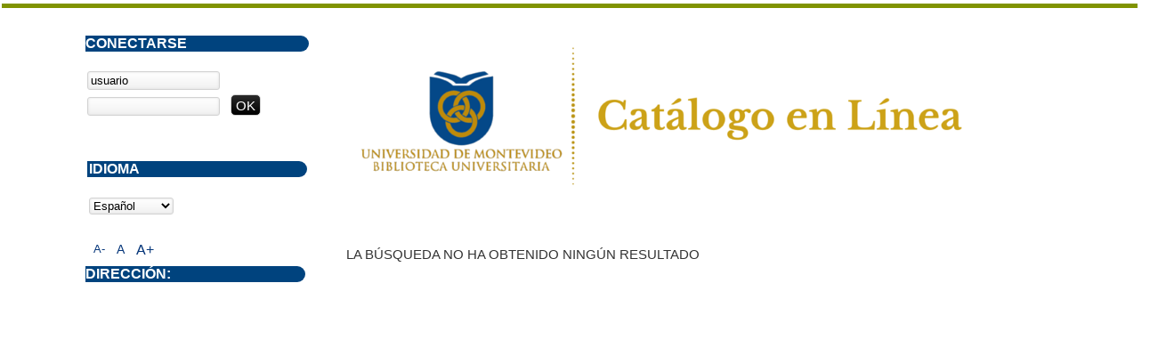

--- FILE ---
content_type: text/css
request_url: https://opac.um.edu.uy/styles/um/um.css?1600787448
body_size: 8481
content:
/* +--------------------------------------------------------------------------+
// 2013 PMB Services / www.sigb.net pmb@sigb.net et contributeurs (voir www.sigb.net)
// +-------------------------------------------------+
// $Id: responsive.css,v 1.15 2013-08-27 11:51:45 trenon Exp $ */

/* colores UM
Naranjas
#FC8C02
#FF9109
#FF8D01
//color grab
#DB892E
#DD9237
Verde
#9ACD32
#BDB76B
#EEE8AA
///Color grab
#CDC54F
#809300
Amarillo
#FFFFE0
Dorado
#FFD700
Claros
#FFFFF0
*/

/* ---------------------------------------------------------------------------*/
/* ---------------------------------------------------------------------------*/
/*                         ATTRIBUTS GENERAUX                                 */
/*                                                                            */
/*                     attrbitus generaux de la page                          */
/* ---------------------------------------------------------------------------*/
/* ---------------------------------------------------------------------------*/
/*Para el footer horizontal*/
.h3footer{
	font-size:14px;
	font-weight:bold;
	padding-left:5px;
	text-transform: uppercase;
}
.sepfooter{
	border-right-style :solid;
	border-right-size:1px;
	line-height:25px;
	border-right-color:black;
	padding-right:2px;
	padding-left:2px;
}

*{
	margin:2px;
	padding:0px;
}

#cart_info_iframe_content,#cart_info_iframe_content a, #cart_info_iframe_content .img_basket{
	margin:0px !important;
	vertical-align: bottom;
}
#cart_info_iframe_content .img_basket img{
	content: url('./images/basket.png');
	vertical-align: baseline;
	/*width: 20px; */
	margin: 0px !important;
    padding: 0px !important;
}

.onglet_basket a img{
	content: url('./images/basket.png');
	vertical-align:sub;
	 width: 29px;
	margin: 0px !important;
    padding: 0px !important;
}

#titre_exemplaires{
	font-weight:bold;
	font-size:16px !important;;
}

#mailbiblio a{
	color:#000000 !important;
	font-size:small;
}

 #cms_module_carousel_5,#cms_module_carousel_20,#cms_module_carousel_4{
	width:89%;
	/*border:1px solid #000000;	*/
	padding :2px;
	top:inherit !important;
}

#carousel_cms_module_carousel_20,#cms_module_carousel_4{
	-webkit-backface-visibility: hidden;  /* Chrome, Safari, Opera */
    backface-visibility: visible;

}
#titulonovedades{
	width:102.5%;
}
#titulonovedades h3{
	border-bottom: 1px solid #809300;/* #dfdbd3; */
}
#simple_search_zone{
	display:none;
}
#search{
	width:90% !important;
	padding:10px;
}

.search_advanced_link{
	position
}

.search_perso  .row,#cms_module_search_28{
	background-image:none !important;
}
#perio_a2z,#perio_a2z .row ,#search .row #perio_a2z .row{
	background-image:none !important;
}

#search .row,#cms_module_search_28{
	background-image:url('../../images/site/fondo_search.jpg') ;
	background-size: cover;
	background-repeat:no-repeat;	
	height:100%;/*Para que ajsute bien la imagen*/	
	/*Para que quede alineado con el carrousel*/
	width: 100%;
    padding-right: 10px;
}
body#pmbopac {
	background-color: #ffffff;
}

body {
	font-family: Lucida Sans Unicode,Helvetica,Arial, Trebuchet,Sans Serif;
	font-size: 0.9em;
	color: #000000;
	margin:0px !important;
	padding :0px;
}

#container {
	margin: 0px auto;
	width: 100%;
	position: relative;
	border-top: 5px solid  #809300;/* rgba(83,132,26,0.9); */ /*#ff6600;*/
}

#connexion  h3,#adresse  h3, #lang_select h3{
	/* text-transform: none; */
	font-weight: bold;
	color: black;
	text-shadow: inherit;
	/* font-family: helvetica; */
}
/* ---------------------------------------------------------------------------*/
/* ---------------------------------------------------------------------------*/
/*                                  IFRAME                                    */
/* ---------------------------------------------------------------------------*/
/* ---------------------------------------------------------------------------*/


/* -----------------------------------------------------*/
/*                         Panier                       */
/* -----------------------------------------------------*/


#resume_panier {
}

#iframe_resume_panier {
    height: 40px;
}
#iframe_resume_panier header{
	margin: 0px !important;
}
body.cart_info_body {
	background-color : transparent;
	/* font-family : arial, verdana, helvetica, sans-serif; */
	margin: 0px !important;
	font-size: 0.9em;
	/* font-weight: bold; */
}


/* --------------lien panier----------------*/


body.cart_info_body a {
	text-decoration: underline;
}

body.cart_info_body a:hover {
	-moz-text-shadow: 0px 0px 2px #ffffff;
	-webkit-text-shadow: 0px 0px 2px #ffffff;
	text-shadow: 0px 0px 2px #ffffff;
	text-decoration: none;
}


/* ---------------------------------------------------------------------------*/
/* ---------------------------------------------------------------------------*/
/*                            Intro_bibli                                     */
/* ---------------------------------------------------------------------------*/
/* ---------------------------------------------------------------------------*/


#intro {
	border-top: 1px solid #ffffff;
	background: #eeeeee; /* Old browsers */
	background: -moz-linear-gradient(top,  #eeeeee 0%, #ffffff 100%); /* FF3.6+ */
	background: -webkit-gradient(linear, left top, left bottom, color-stop(0%,#eeeeee), color-stop(100%,#ffffff)); /* Chrome,Safari4+ */
	background: -webkit-linear-gradient(top,  #eeeeee 0%,#ffffff 100%); /* Chrome10+,Safari5.1+ */
	background: -o-linear-gradient(top,  #eeeeee 0%,#ffffff 100%); /* Opera 11.10+ */
	background: -ms-linear-gradient(top,  #eeeeee 0%,#ffffff 100%); /* IE10+ */
	background: linear-gradient(to bottom,  #eeeeee 0%,#ffffff 100%); /* W3C */
	filter: progid:DXImageTransform.Microsoft.gradient( startColorstr='#eeeeee', endColorstr='#ffffff',GradientType=0 ); /* IE6-9 */
}

#intro_bibli h3 {
	display: none;
}


/* -----------------------------------------------------*/
/*                 biblio_preamble_p1                   */
/* -----------------------------------------------------*/


#intro .p1 {
}


/* -----------------------------------------------------*/
/*                 biblio_preamble_p2                   */
/* -----------------------------------------------------*/


#intro .p2 {
}


/* ---------------------------------------------------------------------------*/
/* ---------------------------------------------------------------------------*/
/*                            Contenu du Bandeau                              */
/* ---------------------------------------------------------------------------*/
/* ---------------------------------------------------------------------------*/


#bandeau {
    background-color: #00000000;/* rgba(193,111,30,0.9); *//*  #eeeeee; */
	top:250px;
	margin-left:10px;
	/* border-top: 1px solid #dfdbd3;	 */
	/* border-right: 1px solid #dfdbd3;	 */
}

#bandeau h3{
	text-shadow:inherit;
	background-color: #00437e;
    color: #FFFFFF;
	 -moz-border-top-right-radius: 20px;
    -webkit-border-top-right-radius: 20px;
    -khtml-border-top-right-radius: 20px;
    border-top-right-radius: 20px;
	-moz-border-bottom-right-radius: 20px;
    -webkit-border-bottom-right-radius: 20px;
    -khtml-border-bottom-right-radius: 20px;
    border-bottom-right-radius: 20px;
}

#facette table th {
    padding-top: 1px;
    padding-bottom: 1px;
    padding-left: 5px;
    padding-right: 5px;
	 -moz-border-top-right-radius: 20px;
    -webkit-border-top-right-radius: 20px;
    -khtml-border-top-right-radius: 20px;
    border-top-right-radius: 20px;
	-moz-border-bottom-right-radius: 20px;
    -webkit-border-bottom-right-radius: 20px;
    -khtml-border-bottom-right-radius: 20px;
    border-bottom-right-radius: 20px;
}

a:hover {
    font-weight: bold;
    /* color: #0B5379; */
    text-decoration: none;
}
/*#cms_module_htmlcode_21 h3{
	padding-bottom: inherit;
	background-color: #00437e;
    color: #FFFFFF;
}*/
#bandeau div {
    /*margin-bottom: 20px;*/
}

#bandeau div div {
    /*margin-bottom: 0px;*/
}


/* -----------------------------------------------------*/
/*                        Accueil                       */
/* -----------------------------------------------------*/


#accueil {
	/* background-color: #DD9237; *//* rgba(193,111,30,0.9); *//* #eeeeee; */
	/*border-bottom: 3px solid #DD9237;
	border-left: 3px solid #DD9237;
	border-right: 3px solid #DD9237;*/
	width:100%;
}


#accueil h3, #accueil p.centered {
	display: none;
}


/* ------------lang_select------------*/


#lang_select {
	margin-top:10px;
}

#lang_select h3{
	display: block !important;		
}


/* -----------------------------------------------------*/
/*                      Connexion                       */
/* -----------------------------------------------------*/


#connexion {
	/* background-color: #DD9237; *//* rgba(193,111,30,0.9); *//*  #eeeeee; */
	/*border-top: 3px solid #DD9237;
	border-right: 3px solid #DD9237;
	border-left: 3px solid #DD9237;*/
	width:100%;
}

#login_form b {
	font-size: 17px;
	clear: both;
	padding-bottom: 5px;
	font-weight: normal;
	color: #333333;
	/* font-family: 'Open Sans', sans-serif; */
	text-transform: uppercase;
	-moz-text-shadow: 0px 1px 0px #ffffff;
	-webkit-text-shadow: 0px 1px 0px #ffffff;
	text-shadow: 0px 1px 0px #ffffff;
}

#login_form form label, #login_form form br {
	display: none;
}


/* ---------------Input---------------*/


input.login, input.password {
	width: 56%;
	margin-bottom: 3px;
}

#login_form input.bouton {
	text-transform: uppercase;
	padding-left: 5px;
	padding-right: 5px;
	text-align: center;
}


/* -----------------------------------------------------*/
/*                        Meteo                         */
/* -----------------------------------------------------*/


#meteo {
}


/* -----------------------------------------------------*/
/*                       Adresse                        */
/* -----------------------------------------------------*/


#adresse {
	display:none;
}


/* -----------------------------------------------------*/
/*                 biblio_post_adress                   */
/* -----------------------------------------------------*/


#post_adress {
}


/* -----------------------------------------------------*/
/*                        lvl1                          */
/* -----------------------------------------------------*/


#lvl1 {
	bottom: -100px;
    position: absolute;
}


/* -----------------------------------------------------*/
/*                       Facettes                       */
/* -----------------------------------------------------*/


#facette {
}


/* ---------------------------------------------------------------------------*/
/* ---------------------------------------------------------------------------*/
/*                            Contenu du Bandeau 2                            */
/* ---------------------------------------------------------------------------*/
/* ---------------------------------------------------------------------------*/


#bandeau_2 {
}


/* ---------------------------------------------------------------------------*/
/* ---------------------------------------------------------------------------*/
/*                            Contenu du Main                                 */
/* ---------------------------------------------------------------------------*/
/* ---------------------------------------------------------------------------*/


#main {
	/*padding-left: 2%;*/
	float:right;
	/*padding-right: 2%;*/
	-o-box-sizing: border-box;
	-moz-box-s	izing: border-box;
	-webkit-box-sizing: border-box;
	box-sizing: border-box;
}

#main_hors_footer {
	min-height: 415px;
	margin-bottom: 10px;
}


/* ---------------------------------------------------------------------------*/
/*                                Main_header                                 */
/* ---------------------------------------------------------------------------*/


#main_header {
	min-width: 280px;
}


/* -----------------------------------------------------*/
/*                     Intro_message                    */
/* -----------------------------------------------------*/


#intro_message {
	border-bottom: none !important;
}


/* --------biblio_important_p1-----------*/

#intro_message .p1 {
	margin-bottom: 20px;
}


/* -----------------------------------------------------*/
/*                        Navigator                     */
/* -----------------------------------------------------*/


#navigator {
	margin-bottom: 10px;
	display:none;
}

#navigator strong {
	display: none;
}

#navigator a {
	display: block;
	padding-right: 10px;
}


/* -----------------------------------------------------*/
/*                        Search                        */
/* -----------------------------------------------------*/


#search {
	margin-top: 37px !important;
	margin-bottom: 20px;
	min-width:260px;
	/* border: 1px solid #cccccc; */
}

#search ul.search_tabs {
    margin-top: -23px;
}

#search form {
	padding-left: 15px;
	padding-right: 15px;
	padding-bottom: 10px;	
	padding-top: 5px;
}

#search .p1 {
	font-style: italic;
	display: none;
}

#search input.text_query {
	margin-bottom:40px;
	min-height:24px;
    width: 65%;	
	background-image: url('./images/lupa.png');
	background-color: #FFFFFF;
	background-repeat:no-repeat;
    background-position-x: 7px;
    background-position-y: 3px;	
	    text-indent: 30px;
}
#search .notice-parent .notice-heada {
    font-size: 0.9em;
}

#zsimplesChild {
    margin-bottom: 0px !important;
    border: none;
}

#resultatrech h3 span {
    font-size: 0.9em;
}

#search_onglet {
    margin-bottom: 10px;
}


/* -----------------------------------------------------*/
/*                 Liste periodiques                    */
/* -----------------------------------------------------*/


table.a2z_perio_list tr td {
	border-bottom: 1px solid #cfcdcb;
	padding-bottom: 3px;
}


/* -----------------------------------------------------*/
/*                       Categories                     */
/* -----------------------------------------------------*/


#categories {
	margin-bottom: 20px;
	clear: both;
}

#categories ul.search_tabs li {
	margin-bottom: 0px;
}

#categories-container {
	border: 1px solid #cccccc;
	padding-top: 10px;
	padding-bottom: 0px;
	padding-left: 20px;
	padding-right: 20px;
    clear: both;
}

.category {
	border-bottom: 1px dotted #999999;
	clear: both;
	margin-bottom: 10px;
	padding-bottom: 10px;
}

#categories-container h2 {
	font-size: 0.9;
	font-weight: normal;
	padding-bottom: 0px;
}

#categories-container h2 img {
    margin-right: 7px;
}

#categories-container ul {
	padding-left: 16px;
}

#categories-container ul li {
	display: inline-block;
    list-style: none;
}

#categories-container li a {
	padding-left: 5px;
	padding-right: 5px;
	background: none;
	color: #333333;
	font-size: 1em;
}

#categories-container li a:hover {
	text-decoration: underline;
}


/* -----------------------------------------------------*/
/*                    Localisations                     */
/* -----------------------------------------------------*/


#location {
    margin-bottom: 30px;
    clear: both;
}


/* -----------------------------------------------------*/
/*               Dernieres Acquisitions                 */
/* -----------------------------------------------------*/


#last_entries {
	margin-bottom: 30px;
	clear: both;
}

#last_entries-container {
	border: 1px solid #cccccc;
	padding-top: 10px;
	padding-bottom: 10px;
	padding-left: 20px;
	padding-right: 20px;
}


/* -----------------------------------------------------*/
/*                        Etageres                      */
/* -----------------------------------------------------*/


#etageres {
	margin-bottom: 30px;
	clear: both;	
}

#etagere-container {
}

.etagere {
    margin-bottom: 10px;
	border: 1px solid #cccccc;
	padding-top: 10px;
	padding-bottom: 10px;
	padding-left: 20px;
	padding-right: 20px;
}


/* -----------------------------------------------------*/
/*                        Footer                        */
/* -----------------------------------------------------*/
.lien_pmb_footer{
	display:none;
}
#cms_module_htmlcode_42,#cms_module_htmlcode_3{
	min-width :480px;
	/* max-width:550px; *//* para el footer horizonta tiene que estar cometnado */
	margin: 0 auto;
	bottom:0px;
	
}
#cms_module_htmlcode_34 h3{
	/* background-color: #FFFFFF; */
	background-color: #EEEEEE; 
	color:#000000;
}
#cms_module_htmlcode_42 *,#cms_module_htmlcode_3 *{
	/* max-width: 510px; *//* para el footer horizonta tiene que estar cometnado */
	/* margin:0px !important; */
	font-size: small !important;
}
#footer {
	padding-top: 5px;
	padding-bottom: 5px;
	clear: both;
	width: 100%;
	bottom: 0px;
	/* background-color: #EEEEEE; */
	text-align: left;
	margin: 0 auto;
}

#footer img {
	margin-left: 10px;
	margin-right: 10px;
	margin-top: 5px;
	margin-bottom: 5px;
	vertical-align: middle;
}


/* ---------------------------------------------------------------------------*/
/* ---------------------------------------------------------------------------*/
/*                                    Menus                                   */
/* ---------------------------------------------------------------------------*/
/* ---------------------------------------------------------------------------*/


ul.search_tabs, ul.empr_tabs, ul.list_tabs {
	height: 22px;
	/* border-bottom: 1px solid #333333; */
}

ul.search_tabs li, ul.empr_tabs li, ul.list_tabs li {
    margin-bottom: 5px;
    border-right: 1px solid #809300;/*rgba(83,132,26,0.9); #333333; */
    float: left;
    display: block;
    text-transform: uppercase;
    padding-top: 3px;
	padding-bottom: 3px;
}

ul.search_tabs li a, ul.empr_tabs li a, ul.list_tabs li a {
	padding-left: 10px; 
	padding-right: 10px;
	padding-top: 3px;
	padding-bottom: 3px;
}

ul.search_tabs li a:hover, ul.empr_tabs li a:hover, ul.list_tabs li a:hover {
}

ul.search_tabs li#current {
	/* color: #333333; */
	font-weight: bold;
	text-decoration: none;
	/*background-color: #FF6600;*/
	background-color: #809300;/* rgba(83,132,26,0.9); *//*rgba(35,83,153,0.9);*/
	/* font-family: helvetica; */
	color:white;
	padding-left: 10px; 
	padding-right: 10px;
}
ul.search_tabs li#current a{
	color:white;
	padding:0px;
}

ul.empr_tabs li#current a, ul.list_tabs li#current a {
	color: white;/* #333333; */
	font-weight: bold;
	text-decoration: none;
	background-color: #809300;/* #FF6600; */
}

#search_onglet ul.search_tabs li.current a, #onglets_list ul.list_tabs li.current a {
	color: #333333;
	font-weight: bold;
	text-decoration: none;
	background-color: #FF6600;
}

ul.empr_subtabs {
	list-style: none;
	margin-top: 10px;
}

ul.empr_subtabs li {
	margin-right: 10px;
	border-right: 1px solid #333333;
	display: block;
	float: left;
}

ul.empr_subtabs li a {
	padding-right: 10px;
}


/* ---------------------------------------------------------------------------*/
/* ---------------------------------------------------------------------------*/
/*                                     Portail                                */
/* ---------------------------------------------------------------------------*/
/* ---------------------------------------------------------------------------*/


#cms_module_menu_54 {
	right: 585px;
}

#cms_module_menu_13 {
	right: 30px;
}

#menuDeroulant, .cms_menu_deep0 {
	font-size: 1.4em;
	list-style: none;
}

#menuDeroulant li, .cms_menu_deep0 li {
	display: block;
	float: right;
	margin-bottom: 5px;
	margin-right: 15px;
	margin-left: 15px;
	position: relative;
	/* font-family: 'Open Sans', sans-serif; */
}

#menuDeroulant li a, .cms_menu_deep0 li a {
	color: #333333;
	text-decoration: none;
	padding-top: 4px;
	padding-bottom: 4px;
	padding-left: 7px;
	padding-right: 7px;
	text-transform: uppercase;
	-moz-text-shadow: 0px 1px 0px #ffffff;
	-webkit-text-shadow: 0px 1px 0px #ffffff;
	text-shadow: 0px 1px 0px #ffffff;
}

#menuDeroulant li a:hover, #menuDeroulant li a:focus, .cms_menu_deep0 li a:hover, .cms_menu_deep0 li a:focus {
	border-bottom: 1px solid #ff6600;
	background: #e4e4e4; /* Old browsers */
	background: -moz-linear-gradient(top, #e4e4e4 0%, #eeeeee 100%); /* FF3.6+ */
	background: -webkit-gradient(linear, left top, left bottom, color-stop(0%,#e4e4e4), color-stop(100%,#eeeeee)); /* Chrome,Safari4+ */
	background: -webkit-linear-gradient(top, #e4e4e4 0%,#eeeeee 100%); /* Chrome10+,Safari5.1+ */
	background: -o-linear-gradient(top, #e4e4e4 0%,#eeeeee 100%); /* Opera 11.10+ */
	background: -ms-linear-gradient(top, #e4e4e4 0%,#eeeeee 100%); /* IE10+ */
	background: linear-gradient(to bottom, #e4e4e4 0%,#eeeeee 100%); /* W3C */
	filter: progid:DXImageTransform.Microsoft.gradient( startColorstr='#e4e4e4', endColorstr='#eeeeee',GradientType=0 ); /* IE6-9 */
	color: #ff6600;
	padding-top: 30px;
}


/******************* sous-menu ********************/


#menuDeroulant .sousMenu, .cms_menu_deep1 {
    display: none;
    position: absolute;
    left: 0px;
    top: 29px;
    width: 175px;
}

#menuDeroulant .sousMenu li, .cms_menu_deep1 li {
	display: block;
	margin-bottom: 0px;
	margin-left: 0px;
	margin-right: 0px;
	float: none;
}

#menuDeroulant .sousMenu li a, .cms_menu_deep1 li a {
	background-color: #eeeeee;
	display: block;
	border: none;
	border-bottom: 1px solid #ffffff;
	-moz-box-shadow: none;
	-webkit-box-shadow: none;
	box-shadow: none;
	text-transform: none;
	-moz-border-radius: 0px;
	-webkit-border-radius: 0px;
	border-radius: 0px;
	width: 100%;
}

#menuDeroulant .sousMenu li a:hover, #menuDeroulant .sousMenu li a:focus, .cms_menu_deep1 li a:hover, .cms_menu_deep1 li a:focus {
}

#menuDeroulant li:hover > .sousMenu, #menuDeroulant li:focus > .sousMenu, .cms_menu_deep0 li:hover > .cms_menu_deep1, .cms_menu_deep0 li:focus > .cms_menu_deep1 {
    display: block;
}


/***************** sous sous-menu ******************/


#menuDeroulant .sousMenu2, .cms_menu_deep2 {
    margin-left: 20px;
    top: auto;
    width: 155px;
}


/*--------------------------------------------------------------------*/
/*                      Carrousel des actualites                      */
/*--------------------------------------------------------------------*/


#cms_module_articleslist_21 h2, #cms_module_articleslist_65 h2, #cms_module_articleslist_70 h2 {
	margin-bottom: 20px;
}

#cms_module_articleslist_21 .bx-wrapper, #cms_module_articleslist_65 .bx-wrapper, #cms_module_articleslist_70 div.alaune {
	background-color: #ff6600;
	padding-left: 15px;
	padding-right: 15px;
	padding-bottom: 10px;
	padding-top: 30px;
	-o-box-sizing: border-box;
	-moz-box-sizing: border-box;
	-webkit-box-sizing: border-box;
	box-sizing: border-box;
}

#cms_module_articleslist_70 div.alaune {
	height: 225px;
}

#cms_module_articleslist_21 .bx-window, #cms_module_articleslist_65 .bx-window {
	overflow: visible !important;
}

#cms_module_articleslist_21 .bx-wrapper ul li h3, #cms_module_articleslist_65 .bx-wrapper ul li h3 {
	background-color: #333333;
	color: #ffffff;
	padding-left: 10px;
	padding-right: 10px;
	padding-bottom: 2px;
	padding-top: 3px;
	-moz-text-shadow: none;
	-webkit-text-shadow: none;
	text-shadow: none;
	top: -45px;
	position: absolute;
	font-size: 1em;
}

#cms_module_articleslist_70 h3 {
	margin-left: 15px;
	top: 35px;
	background-color: #333333;
	color: #ffffff;
	padding-left: 10px;
	padding-right: 10px;
	padding-bottom: 2px;
	padding-top: 3px;
	-moz-text-shadow: none;
	-webkit-text-shadow: none;
	text-shadow: none;
	position: absolute;
	font-size: 1em;
}

#cms_module_articleslist_21 .bx-wrapper ul li, #cms_module_articleslist_65 .bx-wrapper ul li, #cms_module_articleslist_70 .bx-wrapper ul li {
	height: 160px !important;
}

#cms_module_articleslist_21 ul li a, #cms_module_articleslist_65 ul li a, #cms_module_articleslist_70 a {
	color: #ffffff;
}

#cms_module_articleslist_21 ul li a div, #cms_module_articleslist_65 ul li a div {
	height: 147px !important;
}

#cms_module_articleslist_21 .bx-prev, #cms_module_articleslist_21 .bx-next, #cms_module_articleslist_65 .bx-prev, #cms_module_articleslist_65 .bx-next {
	display: none;
}

#cms_module_articleslist_74 li {
	position: relative;
}

#cms_module_articleslist_74 .actu_carrousel_horizontal{
	width: 95%;
}

#cms_module_articleslist_74 .bx-prev, #cms_module_articleslist_74 .bx-next {
	bottom: -5px;
}

.bx-pager {
	bottom: 5px;
    position: absolute;
    width: 100%;
    -o-box-sizing: border-box;
	-moz-box-sizing: border-box;
	-webkit-box-sizing: border-box;
	box-sizing: border-box;
}


/*--------------------------------------------------------------------*/
/*                               Breves                               */
/*--------------------------------------------------------------------*/


#cms_module_articleslist_36 {
}

#cms_module_articleslist_36 #breves_content {
	background-color: #eeeeee;
	padding-left: 15px;
	padding-right: 15px;
	padding-bottom: 10px;
	padding-top: 10px;
}

#cms_module_articleslist_36 #breves_content blockquote {
	border-bottom: 1px dashed #333333;
	padding-bottom: 5px;
	margin-bottom: 5px;
}


/*--------------------------------------------------------------------*/
/*                      Carrousel des nouveautes                      */
/*--------------------------------------------------------------------*/


#cms_module_recordslist_23 {
	background-color: #eeeeee;
}


/*--------------------------------------------------------------------*/
/*                             Articles                               */
/*--------------------------------------------------------------------*/


.notice_associee, .section_access {
	margin-bottom: 15px;
	margin-top: 10px;
}

.notice_associee a, .section_access a {
	color: #ffffff;
	padding-top: 5px;
	padding-bottom: 5px;
	padding-left: 10px;
	padding-right: 15px;
	font-size: 1em;
	-moz-box-shadow: none;
	-webkit-box-shadow: none;
	box-shadow: none;
	background: #000000; /* Old browsers */
	background: -moz-linear-gradient(top,  #2a2a2a 0%, #000000 100%); /* FF3.6+ */
	background: -webkit-gradient(linear, left top, left bottom, color-stop(0%,#2a2a2a), color-stop(100%,#000000)); /* Chrome,Safari4+ */
	background: -webkit-linear-gradient(top,  #2a2a2a 0%,#000000 100%); /* Chrome10+,Safari5.1+ */
	background: -o-linear-gradient(top,  #2a2a2a 0%,#000000 100%); /* Opera 11.10+ */
	background: -ms-linear-gradient(top,  #2a2a2a 0%,#000000 100%); /* IE10+ */
	background: linear-gradient(to bottom,  #2a2a2a 0%,#000000 100%); /* W3C */
	-moz-border-radius: 5px;
	-webkit-border-radius: 5px;
	border-radius: 5px;
	text-decoration: none;
}



.notice_associee a:hover, .section_access a:hover {
	text-decoration: none;
}

.notice_associee a span {
	padding-left: 20px;
	background-repeat: no-repeat;
	background-position: left center;
	background-image: url("../../images/docweb.gif");
}

.video_content {
	text-align: center;
	margin-top: 10px;
}


/* ---------------------------------------------------------------------------*/
/* ---------------------------------------------------------------------------*/
/*                       Onglets de l'affichage public/ISBD                   */
/* ---------------------------------------------------------------------------*/
/* ---------------------------------------------------------------------------*/


ul.onglets_isbd_public {
	margin-bottom: 10px;
	height: 30px;/* 21px; */
	border-bottom: 1px solid #333333;
	margin-top: 10px;
}
 
ul.onglets_isbd_public li {
    margin-bottom: 3px; 
    float: left;
    display: block;
}

ul.onglets_isbd_public li a {
	padding-left: 10px;
	padding-right: 10px;
	padding-top: 5px;
	padding-bottom: 5px;
	border-right: 1px solid #333333;
}

ul.onglets_isbd_public li.isbd_public_active a {
	color: #FFFFFF;/* #333333; */
	background-color: #809300;/* rgba(83,132,26,0.9); *//* #FF6600; */
	font-weight: bold;
	text-decoration: none;
}

ul.onglets_isbd_public li img {
    vertical-align: bottom;
}


/* ---------------------------------------------------------------------------*/
/* ---------------------------------------------------------------------------*/
/*                         Balises HTML de base                               */
/* ---------------------------------------------------------------------------*/
/* ---------------------------------------------------------------------------*/


a {
	text-decoration: none;
	color: #06367A;
	/*color: #FF6600;*/
	-webkit-transition: all 0.3s ease-in-out;
	-moz-transition: all 0.3s ease-in-out;
	transition: all 0.3s ease-in-out;
}

a:hover, a:focus {
	text-decoration: underline;
}

h1 {
	font-size: 1.6em;
	clear: both;
	margin-bottom: 5px;
	font-weight: normal;
	color: #333333;
	/* font-family: 'Open Sans', sans-serif; */
	text-transform: uppercase;
	-moz-text-shadow: 0px 1px 0px #ffffff;
	-webkit-text-shadow: 0px 1px 0px #ffffff;
	text-shadow: 0px 1px 0px #ffffff;
	border-left: 2px solid #333333;
	padding-left: 10px;
}

h2 {
	font-size: 1.3em;
	clear: both;
	padding-bottom: 5px;
	font-weight: normal;
	color: #333333;
	/* font-family: 'Open Sans', sans-serif; */
	text-transform: uppercase;
	-moz-text-shadow: 0px 1px 0px #ffffff;
	-webkit-text-shadow: 0px 1px 0px #ffffff;
	text-shadow: 0px 1px 0px #ffffff;
}

h3 {
	font-size: 1.1em;
	clear: both;
	/* padding-bottom: 5px; */
	font-weight: normal;
	color: #333333;
	/* font-family: 'Open Sans', sans-serif; */
	text-transform: uppercase;
	-moz-text-shadow: 0px 1px 0px #ffffff;
	-webkit-text-shadow: 0px 1px 0px #ffffff;
	text-shadow: 0px 1px 0px #ffffff;
}

h4 {
	font-size: 1em;
	clear: both;
}

img {
	border: none;
}

select {
	margin-top: 3px;
	margin-bottom: 3px;
}

input, select, textarea {
	border: 1px solid #d2d2d2;
	background: #ffffff; /* Old browsers */
	background: -moz-linear-gradient(top,  #ffffff 1%, #f1f1f1 100%); /* FF3.6+ */
	background: -webkit-gradient(linear, left top, left bottom, color-stop(1%,#ffffff), color-stop(100%,#f1f1f1)); /* Chrome,Safari4+ */
	background: -webkit-linear-gradient(top,  #ffffff 1%,#f1f1f1 100%); /* Chrome10+,Safari5.1+ */
	background: -o-linear-gradient(top,  #ffffff 1%,#f1f1f1 100%); /* Opera 11.10+ */
	background: -ms-linear-gradient(top,  #ffffff 1%,#f1f1f1 100%); /* IE10+ */
	background: linear-gradient(to bottom,  #ffffff 1%,#f1f1f1 100%); /* W3C */
	-moz-border-radius: 3px;
	-webkit-border-radius: 3px;
	border-radius: 3px;
	-moz-box-shadow: 0px 0px 3px #dedede inset;
	-webkit-box-shadow: 0px 0px 3px #dedede inset;
	box-shadow: 0px 0px 3px #dedede inset;
}

input, textarea {
	padding-top: 2px;
	padding-bottom: 2px;
	padding-left: 3px;
	padding-right: 3px;
}

input.bouton, input.boutonrechercher {
	color: #ffffff;
    cursor: pointer;
	padding-top: 0px;
	padding-bottom: 0px;
	font-size: 15px;
	min-height:24px;
	-moz-box-shadow: none;
	-webkit-box-shadow: none;
	box-shadow: none;
	background: #000000; /* Old browsers */
	background: -moz-linear-gradient(top,  #2a2a2a 0%, #000000 100%); /* FF3.6+ */
	background: -webkit-gradient(linear, left top, left bottom, color-stop(0%,#2a2a2a), color-stop(100%,#000000)); /* Chrome,Safari4+ */
	background: -webkit-linear-gradient(top,  #2a2a2a 0%,#000000 100%); /* Chrome10+,Safari5.1+ */
	background: -o-linear-gradient(top,  #2a2a2a 0%,#000000 100%); /* Opera 11.10+ */
	background: -ms-linear-gradient(top,  #2a2a2a 0%,#000000 100%); /* IE10+ */
	background: linear-gradient(to bottom,  #2a2a2a 0%,#000000 100%); /* W3C */
	-moz-border-radius: 5px;
	-webkit-border-radius: 5px;
	border-radius: 5px;
}

input.bouton:hover, input.boutonrechercher:hover {
	-moz-box-shadow: 0px 0px 3px #194E7A inset;
	-webkit-box-shadow: 0px 0px 3px #194E7A inset;
	box-shadow: 0px 0px 3px #194E7A inset;
}

input[type="checkbox"] {
    margin-left: 2px;
    margin-right: 2px;
}

hr {
	background-color: #cccccc;
	color: #cccccc;
	border: 0px;
	height: 1px;
	margin-bottom: 5px;
}


/* ---------------------------------------------------------------------------*/
/* ---------------------------------------------------------------------------*/
/*                                   Tableaux                                 */
/* ---------------------------------------------------------------------------*/
/* ---------------------------------------------------------------------------*/


table {
	border-collapse: separate;
	width: 100%;
}

.exemplaires { 
	border-collapse: separate;
}

th {
	text-align: left ;
	background-color: #00437e;/* #333333; */
	color: #ffffff;
	padding: 2px;
	font-weight: bold;
	-moz-border-radius: 2px;
	-webkit-border-radius: 2px;
	border-radius: 2px;
}

tr.even {
}

tr.odd {
	background-color: #eeeeee;
}

tr.surbrillance {
	background-color: #cccccc;
}

tr.surbrillance a {
	text-decoration: none;
}


/* ---------------------------------------------------------------------------*/
/* ---------------------------------------------------------------------------*/
/*                                 Carrousel                                  */
/* ---------------------------------------------------------------------------*/
/* ---------------------------------------------------------------------------*/


.bx-wrapper, .bx-window {
	width: 100% !important;    /* important pour l'adaptation des blocs en fonction de la rï¿½solution */
}
.bx-window{
	background-color: #dfdbd3;/*rgba(193,111,30,0.9);*/
	padding:10px;
}
.bx-prev {
	background-repeat: no-repeat;
	background-image: url("./images/prev.png");
	background-position: center center;
	 bottom: 50px;
    padding-top: 40px;
    padding-bottom: 25px;    
    position: absolute;
    right: 99%;
    width: 20px;
}

.bx-next {
	background-repeat: no-repeat;
	background-image: url("./images/next.png");
	background-position: center center;
	bottom: 50px;
    padding-top: 40px;
    padding-bottom: 25px;    
    position: absolute;
    left: 103%;
    width: 20px;
}


/* ---------------------------------------------------------------------------*/
/* ---------------------------------------------------------------------------*/
/*                         Petit module de recherche                          */
/* ---------------------------------------------------------------------------*/
/* ---------------------------------------------------------------------------*/


.searchbox {
	text-align: left;
}

.searchbox input[name="user_query"] {
	width: 95%;
	margin-bottom: 3px;
}

.searchbox .bouton {
}

#cms_module_menu_30 .cms_menu_deep0 li {
    font-size: 0.9em;
    text-align: center;
    margin-bottom: 5px;
    margin-left: 5px;
    margin-right: 5px;
    float: none;
    /* font-family: Arial, Trebuchet, sans-serif; */
}

#cms_module_search_66 .searchbox input[name="user_query"] {
    width: 55%;
    margin-right: 5px;
}

#cms_module_menu_30 .cms_menu_deep0 li a {
    text-transform: none;
    padding-top: 3px;
    padding-bottom: 3px;
    color: #ffffff;
    border: 1px solid #d2d2d2;
	background: #000000; /* Old browsers */
	background: -moz-linear-gradient(top,  #2a2a2a 0%, #000000 100%); /* FF3.6+ */
	background: -webkit-gradient(linear, left top, left bottom, color-stop(0%,#2a2a2a), color-stop(100%,#000000)); /* Chrome,Safari4+ */
	background: -webkit-linear-gradient(top,  #2a2a2a 0%,#000000 100%); /* Chrome10+,Safari5.1+ */
	background: -o-linear-gradient(top,  #2a2a2a 0%,#000000 100%); /* Opera 11.10+ */
	background: -ms-linear-gradient(top,  #2a2a2a 0%,#000000 100%); /* IE10+ */
	background: linear-gradient(to bottom,  #2a2a2a 0%,#000000 100%); /* W3C */
	-moz-border-radius: 5px;
	-webkit-border-radius: 5px;
	border-radius: 5px;
	-moz-border-radius: 5px;
	-webkit-border-radius: 5px;
	border-radius: 5px;
	-moz-text-shadow: none;
	-webkit-text-shadow: none;
	text-shadow: none;
	display: block;
}


/* ---------------------------------------------------------------------------*/
/* ---------------------------------------------------------------------------*/
/*                              Page Inscription                              */
/* ---------------------------------------------------------------------------*/
/* ---------------------------------------------------------------------------*/


#subs_form table td input.subsform {
	width: 195px;
}


/* ---------------------------------------------------------------------------*/
/* ---------------------------------------------------------------------------*/
/*                  Mise en forme de la fiche emprunteur	                  */
/* ---------------------------------------------------------------------------*/
/* ---------------------------------------------------------------------------*/


#fiche-empr, #empr-all, #empr-late, #empr-old, #empr-resa, #empr-dsi, #empr-sugg,
#empr-list, #empr-dema {
	margin-top: 45px;
	clear: both;
} 

.form_liste_lecture .form-contenu .row .colonne2 .row textarea {
	max-width: 355px;	
}

.form_liste_lecture h3 {
	margin-top: 20px;
}

#fiche-empr h3 {
	margin-bottom: 10px;
}

#comment {
	max-width: 615px;
}

.form_liste_lecture .left {
	float: none;
	margin-bottom: 5px;	
}

/* ---------------------------------------------------------------------------*/
/* ---------------------------------------------------------------------------*/
/*                               Notices affichage                            */
/* ---------------------------------------------------------------------------*/
/* ---------------------------------------------------------------------------*/


.bg-grey {
	background-color: #00437e;/* #fdfdfd; */
	-moz-border-radius: 2px;
	-webkit-border-radius: 2px;
	border-radius: 2px;
	color:#FFFFFF;
}

.notice-parent {
	padding-bottom: 5px;
    margin-bottom: 5px !important;
    border-bottom: 1px dotted #cccccc;
}

.notice-parent .notice-heada i {
	font-style: normal;
}

.notice-child {
    margin-bottom: 20px!important;
    margin-left: 10px;
    padding-left: 15px;
    padding-right: 15px;
    padding-bottom: 10px;
    /* background-color: #eeeeee; */
    -moz-box-shadow: 1px 1px 2px #cccccc;
    -webkit-box-shadow: 1px 1px 2px #cccccc;
    box-shadow: 1px 1px 2px #cccccc;
    -moz-border-radius: 5px;
    -webkit-border-radius: 5px;
    border-radius: 5px;
}

.notice-child h3, #notice h3 {
    padding: 0px;
    font-size: 15px;
}

#bt_resa {
    margin-left: 3px;
	font-size:16px;
	font-weight: bold;
}

.vignetteimg {
	max-width: 140px;
	max-height: 200px;
	width: expression(this.width > 140 ? "140px" : true);
	height: expression(this.height > 200 ? "200px" : true);
	-moz-box-shadow: 1px 1px 5px #cccccc;
	-webkit-box-shadow: 1px 1px 5px #cccccc;
	box-shadow: 1px 1px 5px #cccccc;
}


/* ---------------------------------------------------------------------------*/
/* ---------------------------------------------------------------------------*/
/*                                   Pop-up                                   */
/* ---------------------------------------------------------------------------*/
/* ---------------------------------------------------------------------------*/


#make_sugg {
}
	
#titre-popup {
	font-size: 1.2em;
	font-weight: bold;
	margin-top: 5px;
	margin-bottom: 10px;
	margin-left: 10px;
	margin-right: 10px;
	border-bottom: 1px solid #cfcdcb;
    color: #0058A6;
    padding-bottom: 3px;
}

form#f {
	margin-left: 10px;
}

.echelle_avis {
	padding: 7px;
}

.alerte {
	color: #ff0000;
	font-size: 1em;
}

#print_options {
	margin-right: 10px;
	margin-left: 10px;
	margin-top: 10px;
	margin-bottom: 20px;
}

#print_options b {
	color: #333333;
	font-size: 1em;
	border-bottom: 1px solid #333333;
	paddin-bottom: 5px;
	display: block;
}

#print_options blockquote {
    margin-top: 5px;
    text-align: justify;
    margin-bottom: 15px;
}

#print_options textarea {
	margin-top: 5px;
	max-width: 85%;
}

body#help_popup {
	margin: 0px;
	padding: 0px;
}

#help-container {
	margin-bottom: 10px;
	margin-left: 10px;
	margin-right: 10px;
	margin-top: 10px;
    padding-bottom: 0px;
    padding-top: 0px;
    padding-left: 20px;
    padding-right: 20px;
    background-color: #ffffff;
    border: 2px solid #FF6600;
}

#help-container h2 {
	color: #333333;
    font-size: 1.2em;
	margin-bottom: 10px;
	margin-left: 0px;
	margin-right: 0px;
	margin-top: 0px;
	border-bottom: 1px solid #333333;
    clear: both;
    padding-bottom: 5px;
}

#help-container p, #help-container ul {
	margin-bottom: 10px;
	margin-top: 0px;
	margin-right: 10px;
	margin-left: 10px;
}


/* ---------------------------------------------------------------------------*/
/* ---------------------------------------------------------------------------*/
/*                            CLASSES GENERIQUES                              */
/*                 divers pour les affichages simples de texte                */
/* ---------------------------------------------------------------------------*/
/* ---------------------------------------------------------------------------*/


.text_search0, .text_search1, .text_search2, .text_search3, .text_search4, .text_search5 {
	background-color: #cccccc;
}

.categmouseover {
	border: 1px solid #4180B5;
	background-color: #ffffff;
	position: absolute;
	padding-top: 3px;
	padding-bottom: 3px;
	padding-left: 5px;
	padding-right: 5px;
	z-index: 2000;
	-moz-border-radius: 2px;
	-webkit-border-radius: 2px;
	border-radius: 2px;
}

.listedescription {
	border: 1px solid #4180B5;
	background-color: #ffffff;
	position: absolute;
	padding-top: 3px;
	padding-bottom: 3px;
	padding-left: 5px;
	padding-right: 5px;
	z-index: 2000;
	-moz-border-radius: 2px;
	-webkit-border-radius: 2px;
	border-radius: 2px;
}

.colonne_suite {
    float: left;
    width: 50%;
}

.colonne2 {
    float: left;
    width: 50%;
}


/* ---------------------------------------------------------------------------*/
/* ---------------------------------------------------------------------------*/
/*                                 Responsive                                 */
/* ---------------------------------------------------------------------------*/
/* ---------------------------------------------------------------------------*/


@viewport{ 
    width: device-width; 
    zoom: 1; 
}

@media (min-width:986px){
	#main {
		width: 70% !important;
		float: right !important;
		position:relative;
	}
	#main_header{
		width:100%;
	}
	#bandeau {
		float:left;
		width: 20% !important;
		top:250px;
		position:relative;
		margin-left: 90px;
	}
	#accueil{
		top: -110px !important; 
		position: absolute !important;		
		margin-top:15px;
		/* padding: 10px 0px 10px 0px; */
		/* text-align: center; */
	}
	#connexion {
		left: 0px;
		top: -230px !important;
		position: absolute !important;
	}
}


@media (max-width: 985px) {
	#accueil{
		top: -110px !important;
		position: absolute !important;
		/* padding-top:40px; */
		margin-top:15px;
		/* padding: 10px 0px 10px 0px; */
		/* text-align: center; */
	}
	#connexion {
		left: 0px;
		top: -230px !important;		
		position: absolute !important;
	}
	
	#bandeau {
		width: 26% !important;
		float:left;
		top:250px;
		position: relative;
	}
	
	#main {
		width: 71% !important;
		float: right;/* !important;*/
	}
		
		/* recherche simple */
		#cms_module_search_66 {
			float: none !important;
			width: 100% !important;
		}
		
		/* carrousel des nouveautes */
		#cms_module_recordslist_23 {
			display: none !important;
		}
		
		/* carrousel d'actualites */
		#cms_module_articleslist_21 {
			float: none !important;
			width: 100% !important;
		}
		
		/* calendrier */
		#cms_module_agenda_27 {
			display: none !important;
		}
		
		/* nouveautes */
		#cms_module_articleslist_38 {
			width: 45% !important;
		}
		
		/* selections */
		#cms_module_articleslist_38 {
			float: none !important;
			width: 100% !important;
		}
		
		/* breves */
		#cms_module_articleslist_36 {
			float: none !important;
			width: 100% !important;
			margin-left: 0% !important;
		}
	
}


@media (max-width: 730px) {
	
	 #footer{
		 width:103%;
	 }
	/* fixer une largeur maximale  de 100 % aux ï¿½lï¿½ments potentiellement problï¿½matiques */
	img, table, td, blockquote, textarea, input, iframe, object, embed, video {
		max-width: 100%;
	}
	
	/* conserver le ratio des images et empï¿½cher les dï¿½bordements de boï¿½tes dï¿½s aux border ou padding */
	img {
		height: auto;
		width: auto;
		-webkit-box-sizing: border-box;
		-moz-box-sizing: border-box;
		box-sizing: border-box;
	}
	
	/* gestion des mots longs */
	textarea, table, td, th, code, pre, samp {
		word-wrap: break-word; /* passage ï¿½ la ligne forcï¿½ */
		-webkit-hyphens: auto; /* cï¿½sure propre */
		-moz-hyphens: auto;
		hyphens: auto;
	}
	
		#cms_module_menu_54 {
			display: none !important;
		}
		
		#cms_module_menu_13 {
			top: 10px !important;
			right: 10px !important;
			width: 50% !important;
		}
		
		#cms_module_menu_13 .cms_menu_deep0 {
			font-size: 1.2em;
		}
		
		#cms_module_menu_13 .cms_menu_deep0 li, #cms_module_menu_54 .cms_menu_deep0 li {
			margin: 0px !important;
			float: none !important;
		}
		
		#cms_module_menu_13 .cms_menu_deep0 li a, #cms_module_menu_54 .cms_menu_deep0 li a {
			background: #333333;
			color: #ffffff;
			-moz-text-shadow: 0px 1px 0px #000000;
			-webkit-text-shadow: 0px 1px 0px #000000;
			text-shadow: 0px 1px 0px #000000;
			margin-bottom: 10px;
			display: block;
			-webkit-border-radius: 3px;
			-moz-border-radius: 3px;
			border-radius: 3px;
		}
		
		#cms_module_menu_13 .cms_menu_deep0 li a:hover, #cms_module_menu_13 .cms_menu_deep0 li a:focus, #cms_module_menu_54 .cms_menu_deep0 li a:hover, #cms_module_menu_54 .cms_menu_deep0 li a:focus {
			border-bottom: none;
			color: #ff6600;
			padding-left: 15px;
			padding-top: 4px;
		}
		
		#cms_module_menu_13 .cms_menu_deep1, #cms_module_menu_13 .cms_menu_deep2, #cms_module_menu_54 .cms_menu_deep1, #cms_module_menu_54 .cms_menu_deep2 {
			display: none;
		}
		
}


@media  (max-width: 640px) {
	*{
		margin: 1px;
	}
	#footer{
		 width:103%;
	 }
	#cms_module_articleslist_21 .bx-window li a img, #cms_module_articleslist_65 .bx-window li a img, #cms_module_articleslist_70 a img {
	    display: none;
	}
	
	#cms_module_articleslist_88 {
		margin-bottom: 0px !important;
	}
	
	#cms_module_articleslist_88 div a img {
		display: none;
	}
	
	/* Focus sur */
	#cms_module_shelveslist_79 {
		width: 100% !important;
		float: none !important;
	}
		
	/* calendrier */
	#cms_module_agenda_27, #cms_module_agenda_85, #cms_module_agenda_93, #cms_module_agenda_71 {
		width: 100% !important;
		float: none !important;
		margin-left: 0% !important;
	}
	
	/* actualites */
	#cms_module_articleslist_65, #cms_module_articleslist_70 {
		width: 100% !important;
		float: none !important;
	}
	
	#cms_module_articleslist_74 {
		display: none !important;
	}
	#connexion {
		left: 0px;
		top: -170px !important;		
		position: relative !important;
	}
	#accueil{
		position: relative !important;
		top: -150px !important;		
	}
}

@media  (max-width: 553px) {
	#bandeau{
		width: 25% !important;
	}
	#accueil {
		top: -75px !important;
	}
}
@media (max-width: 480px) {
 
 #cms_module_htmlcode_42 ,#cms_module_htmlcode_3{
/* 	 footer html */
	position: relative !important;
    left: 0px !important;
	top: 600px !important;
	display:inline;
	max-width:480px;
 }
 #ftdir{
	 float:none !important;
	 padding-top: 15px;	 
 }
 
 #main_header {
	 left:0px !important;
}
	#intro {
		padding: 0px !important;
	}
	
		#cms_module_menu_54 {
			display: none !important;
		}
		
		#cms_module_menu_13 {
			top: 10px !important;
			right: 10px !important;
			width: 50% !important;
		}
		
		#cms_module_menu_13 .cms_menu_deep0, #cms_module_menu_54 .cms_menu_deep0 {
			font-size: 1.2em;
		}
		
		#cms_module_menu_13 .cms_menu_deep0 li, #cms_module_menu_54 .cms_menu_deep0 li {
			margin: 0px !important;
			float: none !important;
		}
		
		#cms_module_menu_13 .cms_menu_deep0 li a, #cms_module_menu_54 .cms_menu_deep0 li a {
			background: #333333;
			color: #ffffff;
			-moz-text-shadow: 0px 1px 0px #000000;
			-webkit-text-shadow: 0px 1px 0px #000000;
			text-shadow: 0px 1px 0px #000000;
			margin-bottom: 10px;
			display: block;
			-webkit-border-radius: 3px;
			-moz-border-radius: 3px;
			border-radius: 3px;
		}
		
		#cms_module_menu_13 .cms_menu_deep0 li a:hover, #cms_module_menu_13 .cms_menu_deep0 li a:focus, #cms_module_menu_54 .cms_menu_deep0 li a:hover, #cms_module_menu_54 .cms_menu_deep0 li a:focus {
			border-bottom: none;
			color: #ff6600;
			padding-left: 15px;
			padding-top: 4px;
		}
		
		#cms_module_menu_13 .cms_menu_deep1, #cms_module_menu_13 .cms_menu_deep2, #cms_module_menu_54 .cms_menu_deep1, #cms_module_menu_54 .cms_menu_deep2 {
			display: none;
		}
	
	#bandeau {
		width: 92% !important;
		/*padding-left: 4% !important;
		padding-right: 4% !important;*/
		/*float: left !important;*/
		float: none !important;
		/*margin-left: 0% !important;
		margin-right: 0% !important;
		margin-bottom: 20px !important;*/
		top: 100px;/* 315px; */ /*Sin el footer por htmlcode*//*para el footer horizontal top100, sino 0*/
	}
	
		#accueil, #adresse, #post_adress, #cms_module_menu_30 {
			/*display: none !important;*/
			top: -100px !important;
		}
		
		#bandeau input {
			margin-bottom: 10px;
		}
	
		.searchbox input[name="user_query"] {
   			width: 56%;
		}
		
		#cms_module_articleslist_89 {
			display: none !important;
		}
		
		#cms_module_article_62 {
			display: none !important;		
		}
		#lang_select {
			margin-top: 20px;
		}
		
	#main {
		width: 100% !important;
		padding-right: 4% !important;
		padding-left: 4% !important;
		float: none !important;
		margin: 0px !important;
	}
		
		#navigator {
			display: none !important;
		}
		
		/* recherche simple */
		#cms_module_search_66 {
   			display: none !important;
		}
	
		/* carrousel des nouveautes */
		#cms_module_recordslist_23 {
			display: none !important;
		}
		
		/* carrousel d'actualites */
		#cms_module_articleslist_21 {
			width: 100% !important;
			float: none !important;
			height: 155px !important;
			margin-top: 30px !important;
		}
		
		#cms_module_articleslist_21 h2 {
			display: none;
		}
		
		#cms_module_articleslist_21 .bx-wrapper {
			height: 150px !important;
		}
		
		#cms_module_articleslist_21 .bx-wrapper .bx-window li div {
			height: 113px !important;
			overflow: hidden !important;
		}
		
		#cms_module_articleslist_21 .bx-pager {
			display: none !important;
		}
		
		#cms_module_articleslist_21 ul li a img {
			display: none;
		}
		
		/* Focus sur */
		#cms_module_shelveslist_79 {
			width: 100% !important;
			float: none !important;
		}
		
		/* calendrier */
		#cms_module_agenda_27, #cms_module_agenda_85 {
			display: none !important;
		}
		
		/* nouveautes */
		#cms_module_articleslist_38 {
			width: 100% !important;
			float: none !important;
		}
			
			#cms_module_recordslist_17 {
				display: none !important;
			}
			
			#cms_module_article_14 {
				width: 100% !important;
			}
		
		/* Selections */
		#cms_module_articleslist_94, #cms_module_articleslist_75 {
			display: none !important;
		}
		
		/* breves */
		#cms_module_articleslist_36, #cms_module_rss_80 {
			width: 100% !important;
			float: none !important;
			margin-left: 0% !important;
		}
		
		#cms_module_articleslist_95 {
			width: 49% !important;
			margin-left: 0% !important;
		}
		
		#cms_module_article_97 {
			width: 49% !important;
		}
		
		#cms_module_section_18 div {
			width: 100% !important;
		}
		
		#cms_module_section_18 ul li {
			list-style: none;
			margin-bottom: 10px;
		}
		
		#cms_module_section_18 ul li a {
			color: #ffffff;
		    cursor: pointer;
			padding-top: 10px;
			padding-bottom: 10px;
			padding-left: 25px;
			padding-right: 25px;
			background: #000000; /* Old browsers */
			background: -moz-linear-gradient(top,  #2a2a2a 0%, #000000 100%); /* FF3.6+ */
			background: -webkit-gradient(linear, left top, left bottom, color-stop(0%,#2a2a2a), color-stop(100%,#000000)); /* Chrome,Safari4+ */
			background: -webkit-linear-gradient(top,  #2a2a2a 0%,#000000 100%); /* Chrome10+,Safari5.1+ */
			background: -o-linear-gradient(top,  #2a2a2a 0%,#000000 100%); /* Opera 11.10+ */
			background: -ms-linear-gradient(top,  #2a2a2a 0%,#000000 100%); /* IE10+ */
			background: linear-gradient(to bottom,  #2a2a2a 0%,#000000 100%); /* W3C */
			-moz-border-radius: 5px;
			-webkit-border-radius: 5px;
			border-radius: 5px;
			display: block;
			border: 1px solid #D2D2D2;
		}
		
		#location-container table tr {
			display: inline;
		}
		
		#location-container table td {
			display: block;
			width: 33%;
			float: left;
			height: 90px;
			overflow: hidden;
		}
		
		input, textarea, select {
			margin-bottom: 10px;
		}
		
}


